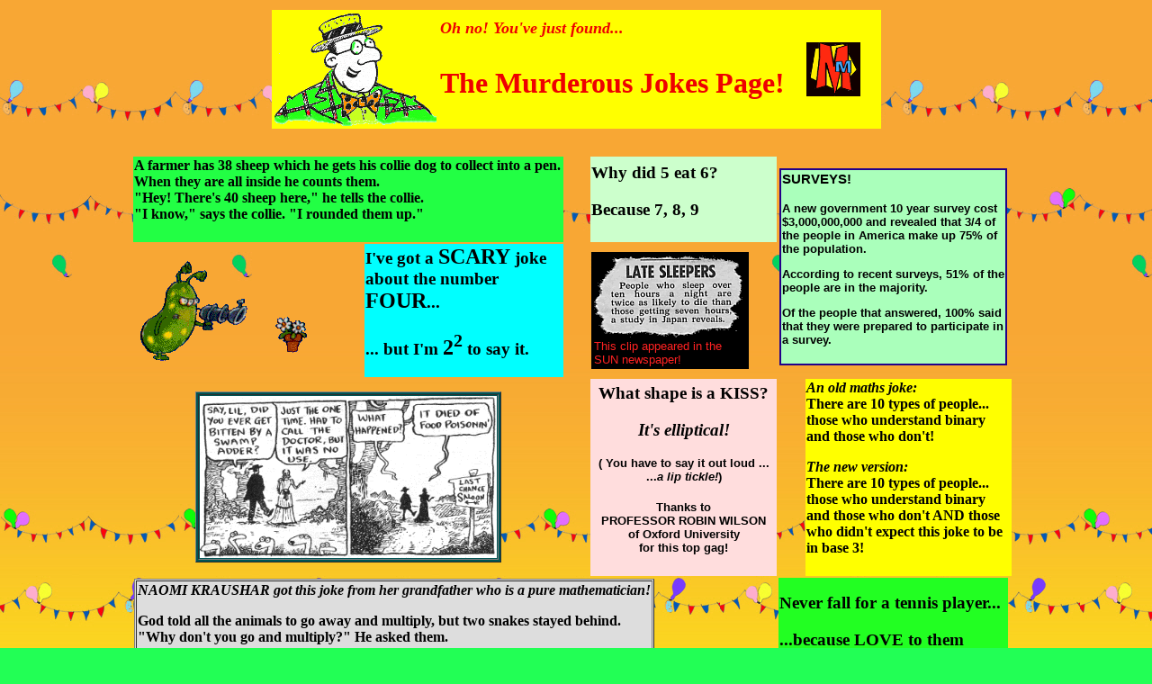

--- FILE ---
content_type: text/html
request_url: http://www.murderousmaths.co.uk/mysgag.htm
body_size: 14273
content:
<html>
<head>

<title>The Murderous Maths Jokes Pages!</title>





</head>

<body bgcolor="#22FF55"  text = "#000000"  link="#FF0000" 
alink="#FF0000" vlink="#FF0000" background="miscpix/ap2 bg.jpg" >











<meta name="keywords"
content="Kjartan, Poskitt, Kjartan Poskitt,  
Murderous Maths, maths jokes, math, jokes, gags, humour ">

<meta name="description"
content="The Murderous Maths Jokes Page">



<TABLE width=1000 align=center><tr><td>

    <Center>

    <TABLe bgcolor="FFFF00"><TR><TD>




        <TAble border=0 cellPadding=0 cellSpacing=0 ALIGN=LEFT>
  <TBODY>
  <TR>
    <TD><IMG alt="" border=0 height=28 src="games/flex/comic1an_files/PhoA0C5H0V0.gif" 
      width=83></TD>
    <TD><IMG alt="" border=0 height=28 src="games/flex/comic1an_files/PhoA0C5H0V1.gif" 
      width=30></TD>
    <TD><IMG alt="" border=0 height=28 src="games/flex/comic1an_files/PhoA0C5H0V2.gif" 
      width=67></TD></TR>
  <TR>
    <TD><IMG alt=cl border=0 height=19 src="games/flex/comic1an_files/PhoA0C5H1V0.gif" 
      width=83></TD>
    <TD><IMG alt="" border=0 height=19 src="games/flex/comic1an_files/PhoA0C5H1V1.gif" 
      width=30></TD>
    <TD><IMG alt="" border=0 height=19 src="games/flex/comic1an_files/PhoA0C5H1V2.gif" 
      width=67></TD></TR>
  <TR>
    <TD><IMG alt=dl border=0 height=79 src="games/flex/comic1an_files/PhoA0C5H2V0.gif" 
      width=83></TD>
    <TD><IMG alt="" border=0 height=79 src="games/flex/comic1an_files/PhoA0C5H2V1.gif" 
      width=30></TD>
    <TD><IMG alt=dr border=0 height=79 src="games/flex/comic1an_files/PhoA0C5H2V2.gif" 
      width=67></TD></TR></TBODY>
            

             </TAble>


        </td><td>

<H1>




 <font color ="#ee0000"><I><FONT SIZE = 4>Oh no! You've just found...</FONT SIZE></I>

<P><CENTER>The Murderous Jokes Page!</CENTER></FONT></H1>

        </td><td>

<a href="indextxt.htm">
<img src="MMlogo.gif" align=right hspace=20></A>

                </td></tr>

             </TABLe>

</td></tr>

<tr height=20><TD>
</TD></TR>

<tr><td>
  
      <TABLe><TR><TD width=1000>   

         <TABle width=980>

    <TR><TD width=380 bgcolor="22FF44" colspan=3>

<H4><FONT COLOR="#000000">A farmer has 38 sheep which he gets his collie dog to collect into a pen. When they are all inside he counts them.<BR>
"Hey! There's 40 sheep here," he tells the collie.<BR>
"I know," says the collie. "I rounded them up." </FONT></H4>
        
         </TD><TD width=20>
          </TD><TD width=180 bgcolor="CCFFCC">

<H3>
Why did 5 eat 6?<P>
Because 7, 8, 9
          
         </TD><TD colspan=2 rowspan=2>
 
              <TAble BGCOLOR="#220088">
<TR >
<TD bgcolor="AAFFBB">
<Font color="000000" face="Arial" size=2>
<H3>SURVEYS!</H3>

<H4>
A new government 10 year survey cost $3,000,000,000 and revealed that 3/4 of the people in America make up 75% of the population.

<P>
According to recent surveys, 51% of the people are in the majority.
<P>Of the people that answered, 100% said that they were prepared to participate in a survey.
</TD></TR>
            </TAble>

      
         </TD></TR>

     <TR><TD width=180>

 <img src="zappan.gif">

          </TD><TD width=20>

         </TD><TD width=180 bgcolor="00FFFF">

 <H3><FONT COLOR="#000000">
I've got a <Font size=+2>SCARY</font> joke about the number <Font size=+2>FOUR</font>...
<P>... but I'm <Font size=+2>2<sup>2</sup></font> to say it.

          </TD><TD width=20>
         </TD><TD width=180>

    <table bgcolor="000000" width=150><TR><TD>  
    <img src="sunsleep.gif">  
    <font color="FF2222" face="ARIAL" size=2>
    This clip appeared in the SUN newspaper!       
    </TD></TR></table>                      

          
         </TD></TR>

    <TR><TD colspan=3>  <center>
          
        <table border=1 bgcolor="005555">
        <TR><TD>
        <IMG SRC="mysgag2.gif">
        </TD></TR></table>
       
      

          </TD><TD width=20>      
         </TD><TD width=180 bgcolor="FFDDDD">

<H3><FONT COLOR="#000000"><Center>What shape is a KISS?
<P><I>It's elliptical!</I></font color>

<P><FONT face="ARIAL" size=2>( You have to say it out loud ... <BR>...<i>a lip tickle!</i>)
<P>Thanks to <BR>PROFESSOR ROBIN WILSON <BR>of Oxford University <BR>for this top gag!

</font>
</H3>


         </TD><TD width=20>
          </TD><TD colspan=3 bgcolor="FFFF00">

<H4><FONT COLOR="#000000"><i>An old maths joke:</I><BR>
There are 10 types of people... those who understand binary and those who don't!

<P><i>The new version:</I><BR>
There are 10 types of people... those who understand binary and those who don't AND those who didn't expect this joke to be in base 3!</font color></H3>


         </TD></TR>

    


     <TR><TD colspan=5>


            <TABLE  CELLSPACING=1 CELLPADDING=1 BORDER=1 ALIGN=LEFT BGCOLOR="#DDDDDD">
<TR >
<TD >
<H4><FONT COLOR="#000000">
<i>NAOMI KRAUSHAR got this joke from her grandfather who is a pure mathematician!</i>
<P>
God told all the animals to go away and multiply, but two snakes stayed behind.
<BR>
"Why don't you go and multiply?" He asked them.
<BR>
"Because we're <i>adders</i>," they replied.
<BR>
So God cut down some trees and made for them <i>log tables</i>.
</H4>
</TD>
</TR>
</TABLE>


          </TD><TD colspan=2 bgcolor="22FF22">


          <H3><FONT COLOR="#000000">
	  Never fall for a tennis player...<P>
          ...because LOVE to them means NOTHING!	
          </TD></TR>


      

    <TR height=20><TD width=180>

   <img src="columns.jpg">

             </TD>

         <TD colspan=2 bgcolor="00FFFF">

      <H3><font color="000000">Why does a set of dominoes always have too many?
      <P><I>Because there's always a double one.</I></H3>


          </TD><TD width=20 >

          <TD  colspan=3>

<TABLE  CELLSPACING=1 CELLPADDING=1 BORDER=1 ALIGN=LEFT BGCOLOR="#AA44FF">
<TR >
<TD >

<H3 CLEAR = LEFT><font color ="#000000">Veronica Gumfloss has been selling kisses at her school fete.<BR>  
Teacher: How much money did you make Veronica?<BR>
Veronica: �20.01<BR>
Teacher: Which mean person only gave you one penny?<BR>
Veronica: All of them! </font color></H3>
</TD>
</TR>
</TABLE>

        

          </TD></TR>


<TR>
<TD colspan = 8>

  <TABle>
     <TD width=10 ></TD>
     
     <TD width=450  bgcolor="FFFFFF">
     <H4>An infinite numbers of mathematicians walk into a bar. 
<BR>The first says "I'll have a pint." 
<BR>The second says "I'll have a half" 
<BR>The third says "I'll have a quarter" ...and so on. 
<P>The barman serves exactly two pints and says 
<BR>"You guys know your limits". 
     </TD>

     

      
     <TD width=30 ></TD>

     <TD width=230  bgcolor="FF7700">
     <H3>Why was the maths teacher late for school?
     <P>He got on the rhombus.
     </TD>


 <TD width=30 ></TD>

     <TD width=330  bgcolor="00FF99">
     <H4><FONT color="000000">I'm terrified of the vertical axis.
<P><i>Why?</i>
<P><Font size =6>Arghhh!
     </TD>


          </TD></TR>

         
   </TABle>
   </TD></TR>















       <TR ><TD colspan=4  bgcolor="FFCCCC">

<H4>An engineer, a physicist, and a mathematician have a length of fencing material, and they are competing to see who can enclose the biggest field.
<P>First the engineer makes a neat square fence. 
<P>"Rubbish!" says the physicist who then makes a circular enclosure. "The maximum area for a fixed perimeter is a circle."
<P>

<img src="frogg.gif" align=right>

But then to their amazement the mathematician says: "That's still not the biggest possible field." To the others' amusement he proceeds to construct a little tiny fence around himself, then declares:
<P>
"I define myself to be on the outside."
          


          <TD colspan=3><Center>

<TABLE bgcolor="000000"><TR><TD><center>
<iframe title="YouTube video player" width="350" height="260" src="http://www.youtube.com/embed/UUCTkOKpcZQ" frameborder="0" allowfullscreen></iframe>
</TD></TR>
<TR><TD>
<font face="arial" size = 2 color="FF0000">
See the MM author when he was thin and had some hair.
</TD></TR></TABLE>
        </TD></TR>




 <TR height=20><TD width=180 bgcolor="FF3333">


<H3>Why doesn't a Frenchman ever eat two eggs?<P>
Because one is "un oeuf"


          </TD><TD width=20 >

          <TD width=180 colspan=5>

  <center>
<Table WIDTH=650 CELLSPACING=1 CELLPADDING=1 BORDER=2 BGCOLOR="#BB0000">
<TR><TD BGCOLOR="#005500">
<FONT COLOR="#FFFF22">
<H4>
Jessie from B.C. Canada told us this: 
<P>

A Mathematician, an Engineer and a
Scientist are on a train when they pass a black sheep on a hill. 
<BR>The
Scientist says, "Look, the sheep here are black!" 
<BR>The Engineer
responds with,"Correction: At least one sheep here is black." 
<BR>The
Mathemetician says, "Correction: There is at least one sheep here
one side of which is black."
</TD></TR>

  </table>


          

          </TD></TR>


 <TR height=20><TD width=180>


 <img src="pongoan.gif">

          </TD><TD width=20 ></TD>

          <TD width=160 bgcolor="00FFFF">


<H3>How many sorts of pure mathematician are there?
<P><I>Three. The ones that can count and the ones that can't. </I>

          </TD><TD width=20 ></TD>

          <TD width=180>

          </TD><TD colspan=2 bgcolor="FFFF00">

<IMG src="games/flex/comic2.gif" align=right>
<H3>What's the difference between a camera and a sock?
<P><I>The camera takes photos, the sock takes five toes.</font color></I></H3>


          </TD></TR>



<TR>
<TD colspan = 8>

  <TABle>
     <TD width=20 ></TD>
     
     <TD width=250  bgcolor="FFBBBB">
     <H3>Did you hear about the mathematician scared of negative numbers?
     <P>He'd stop at nothing to avoid them.
     </TD>

     <TD width=70 ></TD>

     <TD width=160  bgcolor="000055"><Center>
     <H3><FONT color="BBBB44">How does a mathematician drive round a farm?
<P><i>  On a protractor.
     </TD>

      
     <TD width=170 ></TD>

     <TD width=230  bgcolor="FF7700"><Center>
     <H4>The <BR><FONT SIZE=6 color="BB0044">MORE</font><BR> I hear about inverse proportion, <BR>the <BR><FONT SIZE=6 color="BB0044">LESS</font><BR> I like it.
     </TD>


 <TD width=170 ></TD>

     <TD width=200  bgcolor="00FF99">
     <H3><FONT color="000000">I argued with an angle of 90&#186;. 
<P>Turns out it was right.
     </TD>


          </TD></TR>

         
   </TABle>
   </TD></TR>



<TR height=20><TD width=180 bgcolor="FFFFFF">

         
<H3>What book would you hide in if you're scared?
<P><I>A maths book ... because there's safety in numbers!  </I>

          </TD><TD width=20 >

          <TD width=180>

          </TD>

           <TD bgcolor="222222" colspan=3>


<H3><font color="FF4444">
<img src="games/headhunt/hunjah.gif" align=right>
Why was Urgum the Axeman scared of the graph?
<P><I>Because the graph had TWO axes.</I></H3>

           </TD>
          <TD width=180>

              <Table align=right><TR>
<TD width=120 bgcolor="99FF44">

<H3><FONT COLOR="#000000">How does a pure mathematician pick his nose?
<P><I>He works it out with a pencil.</I></font color></H3>


       </TR>  </TD></Table>




          </TD></TR>

         
   <TR height=20><TD width=180>

          </TD><TD colspan=3 bgcolor="9922FF">

<H3>Do you know how a mathematician manages to imagine a TWELVE DIMENSIONAL Space?<BR>
First he imagines an <i>n</i> dimensional space then he lets n =12. Easy! </font color></H3>
             
           </TD>

          <TD colspan=3> <center>

<IMG SRC="mysgag1.gif" >

          </TD></TR>



       <TR height=20><TD colspan=3 bgcolor="FF66AA">

<H4>Three logic experts go into a bar. The barman says "would you all like a drink?"
<P>"I don't know," replies the first.
<P>"I don't know," replies the second.
<P>"YES we would!" replies the third.

<P><i>Thanks to Michael Jones for this super-intelligent gag!


          </TD> <TD width=20 >

          <TD colspan=3>


<TABLE WIDTH=350 CELLSPACING=1 CELLPADDING=1 BORDER=2 ALIGN=RIGHT BGCOLOR="#BB0000">

<TR ALIGN=CENTER >
<TD VALIGN=CENTER BGCOLOR="#000055">
<FONT COLOR="#FFFF22" SIZE=3><BR>

Hu Yi Jie from Singapore sent us this great joke about the 
"Meanies" from THE MEAN AND VULGAR BITS:
<P>
What happened to the Meanie who put his head in the oven and his feet in the fridge?
<P>
On average he felt fine!
</H4>
</TD>
</TR>
</TABLE>


          </TD></TR>

  <TR height=20><TD width=180>

<TABLE CELLSPACING=0 CELLPADDING=0 BORDER=0 ALIGN=RIGHT HSPACE=100>
<TR>
<TD><A HREF="BOOKS/BKMM1x5s.htm" onMouseOver="self.status='THIS way';return true">
<IMG SRC="mystw1.gif" ALT="Go THIS way" WIDTH=41 HEIGHT=120 BORDER=0></A></TD>
<TD><A HREF="BOOKS/BKMM7Xpc.htm" onMouseOver="self.status='Go THAT way';return true">
<IMG SRC="mystw2.gif" ALT="Go THAT way" WIDTH=38 HEIGHT=120 BORDER=0></A></TD>
</TR>
</TABLE>

          </TD><TD width=20 >


<TD width=180 bgcolor="00FFFF">

 <H3><FONT COLOR="#000000">
If the temperature is zero degrees today and it's supposed to be twice as cold tomorrow, how cold is it going to be? <P>Er...?


          </TD><TD width=20 >

          <TD width=180>

<center>
<img src="books/MMoE/queensm.jpg">

          </TD><TD width=20 >


<TD width=180 bgcolor="FF44DD">

<H3><CENTER><FONT COLOR="#000000">A lottery is a tax <BR>on people who are <BR>bad at maths.</FONT></H3>
        

          </TD></TR>



  <TR height=20><TD width=200 colspan=2>
<H3><Font face="arial">
<a href="indextxt.htm">
<img src="MMlogo.gif" align=left hspace=20></A>
<a href="indextxt.htm">
Murderous Maths Home Page</A>


          <TD width=180></TD>

          </TD><TD width=20 ></TD>

          <TD width=180></TD>

          </TD><TD width=20 ></TD>

           <TD width=180>

          </TD></TR>



  </TABle>


          </TD></TR></TABLe>





</body>
</html>